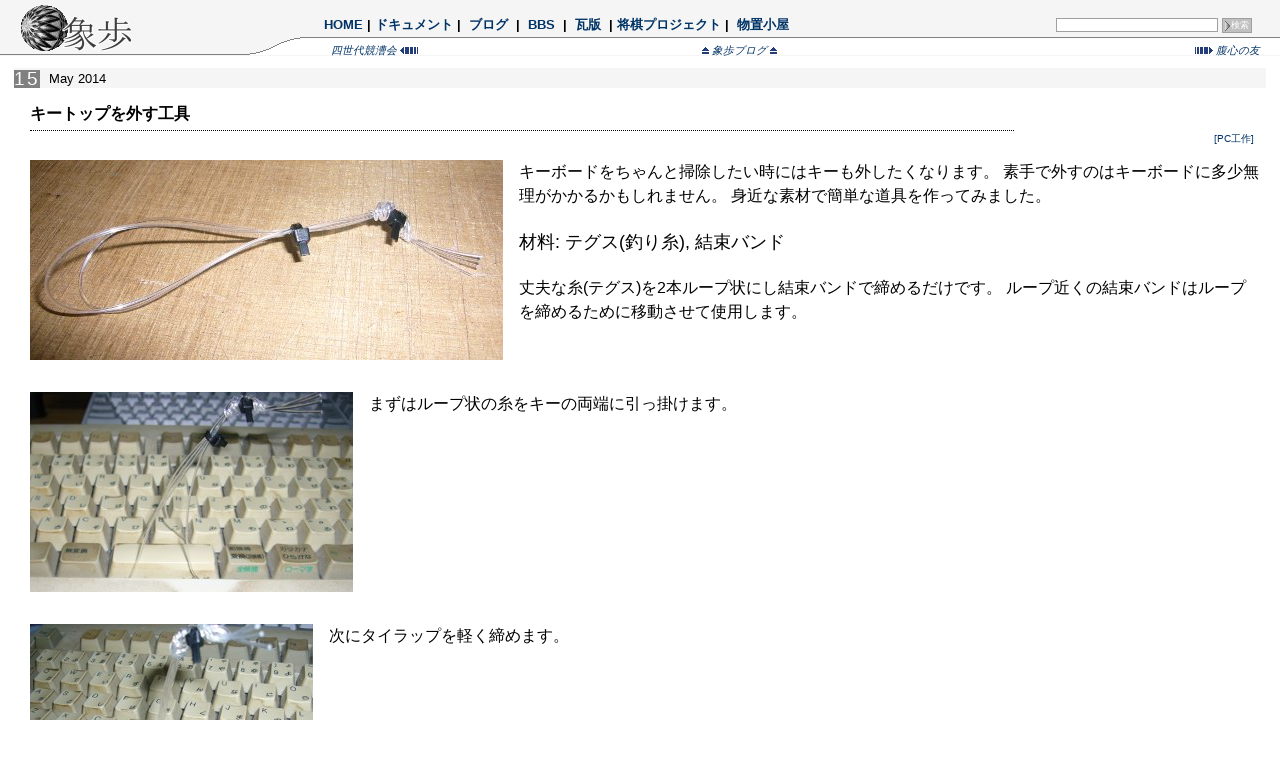

--- FILE ---
content_type: text/html; charset=utf-8
request_url: http://owa.as.wakwak.ne.jp/zope/coreblog/228
body_size: 9486
content:
		
<!DOCTYPE HTML PUBLIC "-//W3C//DTD HTML 4.01 Transitional//EN">
<html lang="ja">
<head>
<base href="http://owa.as.wakwak.ne.jp/zope/coreblog/228/" />

  <meta http-equiv="content-type" content="text/html; charset=utf-8">
    <meta name="author" content="owa">
  <meta name="discription" content="ZopeとLinuxと将棋プロダクト">
  <meta name="keywords" content="linux,vine,zope,python,shogi,zshogi,boat,rowing,coreblog">

  <link rel="shortcut icon" href="/zope/Images/favicon/mari_red"/>
  <link rel="stylesheet" href="/zope/skin/zope_css" type="text/css" />
  <link rel="stylesheet" href="/zope/skin/func_css" type="text/css" />
  <link rel="stylesheet" href="/zope/skin/bbs_css" type="text/css" />
      <link rel="stylesheet" href="/zope/coreblog/style_css" type="text/css" />
    
      <link rel="EditURI" type="application/rsd+xml"
      title="RSD" href="/zope/coreblog/rsd_xml" />
    <link rel="alternate" type="application/rss+xml"
      title="RSS" href="/zope/coreblog/rdf10_xml" />
    <link rel="alternate" type="application/rss+xml"
      title="RSS" href="/zope/coreblog/rdf91_xml" />
    <link rel="alternate" type="application/rss+xml"
      title="BBS" href="/zope/labs/modules/rdf" />
  
      <title>	キートップを外す工具 | 象歩ブログ
</title>
  
</head>
<body>
<!-- トップライン -->
<table border="0" cellspacing="0" cellpadding="0" class="MastHead">
  <tr>
    <td valign="bottom" class="Banner">
      <p><a href="/zope">
        <img src="/zope/Images/Logos/zope48g" width="112" height="48"
          alt="象歩" border="0"></a></p>
    </td>

    <td valign="bottom">
      <table border="0" cellspacing="0" cellpadding="0" class="MastHead">
      <tr>
        <td width="72px">&nbsp;</td>
        <td class="ShowMenu">  <a href="/zope">HOME</a>
| <a href="/zope/docs">ドキュメント</a>
| <a href="/zope/coreblog/">&nbsp;ブログ&nbsp;</a>
| <a href="/zope/labs/bbs">&nbsp;BBS&nbsp;</a>
| <a href="/zope/news">&nbsp;瓦版&nbsp;</a>
| <a href="/zope/shogi">将棋プロジェクト</a>
| <a href="/zope/work">&nbsp;物置小屋&nbsp;</a>
&nbsp;
</td>
        <td class="ShowForm"><form action="search_results" method="get" class="SearchForm">
    <input name="search_text" value="" size="30" class="SearchText" />
    <input type="submit" name="submit" value="検索" class="SearchButton" />
</form>

</td>
      </tr>

      <tr>
        <td valign="bottom" class="ArcLine">
          <p><img src="/zope/Images/Logos/arc18" class="ArcLine"</p>
        </td>
        <td valign="bottom" class="TopBar" colspan="2">
                      	<!-- 移動バー表示 -->
<table border="0" cellspacing="0" cellpadding="0" class="TopBar">
<tr>

	<td align="left" width="40%" nowrap="1">
					<a href="http://owa.as.wakwak.ne.jp/zope/coreblog/229">
				四世代競漕会
				<img src="/zope/Images/Icons/Mini/arrowL" border="0">
			</a>
			</td>

	<td>
		<a href="http://owa.as.wakwak.ne.jp/zope/coreblog">
			<img src="/zope/Images/Icons/Mini/arrowU" border="0">
			象歩ブログ
			<img src="/zope/Images/Icons/Mini/arrowU" border="0">
		</a>
	</td>

	<td align="right" width="40%" nowrap="1">
					<a href="http://owa.as.wakwak.ne.jp/zope/coreblog/227">
				<img src="/zope/Images/Icons/Mini/arrowR" border="0">
				腹心の友
			</a>
			</td>

</tr>
</table>




                  </td>
      </tr>
      </table>
    </td>

  </tr>
  <tr>
    <td height="1px" bgcolor="WhiteSmoke" colspan="3"></td>
  </tr>
</table>

<!-- 記事 -->
<table border="0" cellspacing="0" cellpadding="2" width="100%">
  <tr><td>
    <table border="0" cellspacing="0" cellpadding="2" width="100%">
      <tr>
        
        <td valign="top" width="100%">
          <!-- 本文 -->


	


<div id="content">
				
	
	

	<div class="date"><span class="day">15 </span>
	May&nbsp;2014</div>





<div class="entry">
	<rdf:RDF xmlns:rdf="http://www.w3.org/1999/02/22-rdf-syntax-ns#"
     xmlns:trackback="http://madskills.com/public/xml/rss/module/trackback/"
     xmlns:dc="http://purl.org/dc/elements/1.1/">
<rdf:Description
    rdf:about="http://owa.as.wakwak.ne.jp/zope/coreblog/"
    trackback:ping="http://owa.as.wakwak.ne.jp/zope/coreblog/228/tbping"
    dc:title="キートップを外す工具"
    dc:identifier="http://owa.as.wakwak.ne.jp/zope/coreblog/228"
    dc:subject="PC工作"
    dc:description="キーボードを掃除するにはキーを外さないといけません。
素手で外すのはキーボードに多少無理がかかるかもしれません。
身近な素材で自家製治具を作ってみました。 材料:
テグス(釣り糸), 結束バンド
丈夫な糸(テグス)をループ状にし結束バンドで締めるだけです。
ループ近くの結束バンドはループを締めるために移動させて使用します。
離れた方の結束バンドは単に固定するためのものですので、
その前後を玉結びしました。
【警告】ここでの方法は不器用な方には決してお薦めしません。
市販品を利用するか他の手段を利..."
    dc:creator="owa"
    dc:date="2014/05/15 01:25:15.264934 GMT+9" />
</rdf:RDF>


	<a name="228"></a>
	<h3 class="title">キートップを外す工具</h3>
			<div class="category">
					<a href="http://owa.as.wakwak.ne.jp/zope/coreblog/categorylist_html?cat_id=29">
									[PC工作]
							</a>&nbsp;
			</div>
	<p>
					<p>
<a href="images/201405/TG946L" target="_blank">
<img src="images/201405/TG946S" border="0" title="別画面で開きます"></a>
キーボードをちゃんと掃除したい時にはキーも外したくなります。
素手で外すのはキーボードに多少無理がかかるかもしれません。
身近な素材で簡単な道具を作ってみました。
</p>

<h3>
材料: テグス(釣り糸),  結束バンド
</h3>

<p>
丈夫な糸(テグス)を2本ループ状にし結束バンドで締めるだけです。
ループ近くの結束バンドはループを締めるために移動させて使用します。
</p>


			</p>

	<br clear="all" />
						<p>
			<a name="more"></a>
							<p>
<img src="images/201405/TG958S" border="0">
まずはループ状の糸をキーの両端に引っ掛けます。
</p>
<br clear="all">

<p>
<img src="images/201405/TG970S" border="0">
次にタイラップを軽く締めます。
</p>
<br clear="all">

<p>
<img src="images/201405/TG971S" border="0">
慎重に引っ張ります。
</p>
<p>
フッ。抜けました。
</p>
<p>
１個抜けば後は楽に抜けます。
</p>
<br clear="all">


					</p>
		
	<div class="posted">
		<a href="http://owa.as.wakwak.ne.jp/zope/coreblog/228">
			<b>"キートップを外す工具" &nbsp; を、みな読む</b>
		</a>
		&nbsp;&mdash;&nbsp;&nbsp;
		posted by <b>owa</b> at 01:25
							| <a href="http://owa.as.wakwak.ne.jp/zope/coreblog/228#comments">Comments (0)</a>
										| <a href="http://owa.as.wakwak.ne.jp/zope/coreblog/228#trackbacks">Trackbacks (0)</a>	
			</div>
</div>



			<div class="entry">
							<a name="comments"></a>
				<div class="comments-head"><a name="comments"></a>Comments</div>
													<div class="comments-body">There is no comment.</div>
																		<div class="comments-head"><a name="trackbacks"></a>Trackbacks</div>
				<div align="right">
					Please send trackback to:<a href="http://owa.as.wakwak.ne.jp/zope/coreblog/228/tbping">http://owa.as.wakwak.ne.jp/zope/coreblog/228/tbping</a>
				</div>
				<p>
				【注意】TrackBack 送信なさる場合、
				あなたの記事中に参照リンク (当ブログの URL 記述) が必要です。
				トラックバックスパム防止のため、御了承ください。
				</p>
									<div class="trackback-body">There is no trackback.</div>
																					<div class="comments-head">Post a comment</div>

<form method="post" action="http://owa.as.wakwak.ne.jp/zope/coreblog/228/" name="comments_form">
<label for="author">お名前 (必須):</label><br />
<input id="author" name="author" size="30" value="" /><br />
<label for="email">メールアドレス:</label><br />
<input id="email" name="email" size="30" value="" /><br />
<label for="url">ご自分のサイトの URL をどうぞ:</label><br />
<input id="url" name="url" size="30" value="" /><br />
<label for="title">題名:</label><br />
<input id="title" name="title" size="30" value="Re: キートップを外す工具" /><br />
<label for="text">内容:</label><br />
<textarea id="text" name="body" rows="10" cols="80"></textarea><br />
<input type="checkbox" id="setcookie" name="setcookie" /><label for="setcookie">Remember your info. on cookie?</label><br />

<input type="submit" name="previewComment:method" value="プレビュー" />

一回プレビューして投稿内容の確認をしてください。その後に投稿可能になります。
<br /><br />

</form>

						</div>
</div>
<br />

	        <!-- 本文終わり -->
        </td>
      </tr>
    </table>
  </td></tr>
</table>

<table border="0" cellspacing="0" cellpadding="0" width="100%">
	<tr><td height="1px" bgcolor="Gray"></td></tr>
</table>

<table border="0" cellspacing="0" cellpadding="0" class="Copyright">
<tr>

<td align="left" width="10%">&nbsp;</td>
<td align="center">
	Copyright &copy; 2002-2025
	<a href="/zope/abouts/profile"><u>Shu KONNO</u></a>,
	All rights reserved.
	&nbsp;
	45&nbsp;online.

	
			357 today.
		3,052,384

		visited since 2002/10/26.
</td>

</tr>
</table>
</body>
</html>







--- FILE ---
content_type: text/css; charset=iso-8859-15
request_url: http://owa.as.wakwak.ne.jp/zope/skin/func_css
body_size: 1161
content:
@charset "utf-8";

.SearchForm {
    text-align: right;
    margin: 0 15 0 0;
}
.SearchText {
  font-size: xx-small;
  color: #606080;
  border-style: solid;
  border-width: 1;
  border-color: #a0a0a0;
}
input.SearchButton {
	background: url("img/linkMono");
	background-repeat: no-repeat;
	background-position: 2px center;
	background-color: #c0c0c0;
	font-size: xx-small;
	/*font-weight: bold;*/
	color: #ffffff;
	padding: 0px 2px 0px 8px;
	border: 1px solid #a0a0a0;
	cursor: pointer;
}
.SearchButton a {color: #507050; text-decoration: none;}
/* -------------------- */
.RSSBox {
	background: url("img/linkMono");
	background-repeat: no-repeat;
	background-position: 2px center;
	background-color: #c0c0c0;
	margin: 0 6 2 30;
	font-size: xx-small;
	/*font-weight: bold;*/
	color: #ffffff;
	padding: 0 6 0 12;
	border: 1px solid #a0a0a0;
}
.RSSBox a {color: #ffffff; text-decoration: none;}
.RSSBox a:link {color: #ffffff; text-decoration: none;}
.RSSBox a:visited {color: #ffffff; text-decoration: none;}
.RSSBox a:active {color: #ffffff; text-decoration: underline;}
.RSSBox a:hover {color: #ffffff; text-decoration: underline;}
/* -------------------- */


--- FILE ---
content_type: text/css; charset=iso-8859-15
request_url: http://owa.as.wakwak.ne.jp/zope/coreblog/style_css
body_size: 6844
content:
body{
	background: #fff;
	color: #000;
	font-family: verdana,georgia,arial,sans-serif;
	margin: 0px 0px 0px 0px;
}
A { color: #036; text-decoration: none; }
A:link { color: #036; text-decoration: none; }
A:visited { color: #036; text-decoration: none; }
A:active { color: #888; text-decoration: underline; }
A:hover { color: #991100; text-decoration: underline; }
p a:link {color: #036; text-decoration: underline;}
p a:visited {color: #036; text-decoration: underline;}
p a:active {color: #888; text-decoration: underline;}
p a:hover {color: #991100; text-decoration: underline;}

h1, h2, h3 {
	margin: 0px;
	padding: 0px;
}
h4 {
	font-size: medium;
	margin: 1em 0 0 0;
	padding: 0 0 0 .5em;
	border-style: none none none solid;
	border-width: 0 0 0 12pt;
	border-color: #aaaaaa;
}

/* Style for banner */

#banner {
	background: #f5f5f5;
	font-family: Times,serif;
	font-weight: normal;
	padding-left: 10px;
	border-bottom: 2px solid #000;
}

/* Blog title */
#banner a,link,visited,active,hover {
	color: #004080;
	text-decoration: none;
}

/* Blog name */
.blogname {
	background: #fff;
	font-size: 2.6em;
	text-align: right;
}

/* Blog description */
.description {
	background: #bbbbbb;
	font-size: small;
	line-height: 100%;
	text-align: left;
}

/* Style for Blog content */

/* Content box */
#content {
	margin: 8px 10px 0 10px;
}

/* Content box */
.blog {
	padding: 0px;
}

/* Entry box */
.entry {
	font-size: small;
	font-weight: normal;
	/*whote-space: normal;*/
	line-height: 140%;
	/* margin: 0 0.5em 0 3.7em; */
	margin: 0 0.5em 0 1.2em;
}

/* date of entry*/
.date {
	background: #f5f5f5;
	color: #000;
	font-family:"VL PGothic",Osaka,arial,verdana,sans-serif;
	font-size: small;
	line-height: 140%;
	font-weight: normal;
	padding: 2 0 0 0;
	margin-bottom: 10px;

	border-style: solid;
	border-width: 0px 0px 0px 0px;
	border-color: #d0d0d0;
	vertical-align: bottom;
}

.day {
	float: left;
	font-family: "VL PGothic",Osaka,arial,verdana,sans-serif;
	font-size: 14pt;
	line-height: 100%;
	font-weight: normal;
	letter-spacing: 0.1em;
	margin-left: 0;
	margin-right: 0.5em;
	background: #808080;
	color: #ffffff;
}
.extended {
	font-size: xx-small;
	text-decoration: underline;
}

/* title of entry*/
h3 {
	font-weight: 400;
}
.title {
	font-size: medium;
	font-weight: bold;
	margin: 0 0.2em 0.1em 0em;
	border-bottom: 1px dotted #000;
}

/* Subtitle of entry*/
.subtitle {
	/* color: #f5f5f5; */
	color: #888;
	font-size: x-small;
	line-height: 110%;
	padding-left: 0.2em;
	margin: 0.1em 0.2em 0 0em;
	/* border-left: 1em solid #f5f5f5; */
	border-left: 1em solid #888;
}

/* category of entry */
.category {
	font-size: x-small;
	line-height: 110%;
	text-align:right;
}

/* postedtime,comment,trackback information for entry */
.posted {
	font-size: xx-small;
	text-align: right;
	margin: 0 10px 2em 0;
}

/* comment for entry */
.comments-head	{
	font-size: x-small;
	font-weight: bold;
	line-height: 100%;
	margin: 2em 0.5em 0 0;
	padding-left: 0.2em;
	border-left: 1em solid #000;
	border-bottom: 1px solid #000;
}

/* comment body */
.comments-title {
	font-size: x-small;
	font-weight: normal;
	line-height: 150%;
	margin-right: 0.2em;
	border-bottom: 1px dotted #000;
}

/* comment body */
.comments-body {
	font-size: x-small;
	font-weight: normal;
	line-height: 150%;
	margin-right: 0.5em;
	border-bottom: 1px solid #000;
}

/* postedtime for comment */
.comments-post {
	font-size: xx-small;
	text-align:right;
	margin: 0 0.2em 1em 0;
}

.trackback-body {
	font-size: x-small;
	font-weight: normal;
	line-height: 150%;
	margin-left: 0em;
	border-bottom: 1px solid #000;
}

.trackback-title {
	font-size: x-small;
	font-weight: normal;
	line-height: 150%;
	margin-right: 0.2em;
	border-bottom: 1px dotted #000;
}

.trackback-url {
	font-size: x-small;
	font-weight: normal;
	line-height: 150%;
	padding: 0.5em;
	border: 1px dotted #000;
}

.trackback-post {
	font-size: xx-small;
	font-weight: normal;
}

.worning {
    color: #A02;
	font-size: x-small;
	font-weight: normal;
}


#banner-commentspop {
	color:#FFF;
	font-size: small;
	font-weight:bold;
	border-left:1px solid #FFF;
	border-right:1px solid #FFF;
	border-top:1px solid #FFF;
	background:#003366;
	padding-left:15px;
	padding-right:15px;
	padding-top:5px;
	padding-bottom:5px;
}

/* footer */
.footer {
	background: #f5f5f5;
	color: #bbbbbb;
	font-size: xx-small;
	font-weight: normal;
	text-align: right;
	padding: 0.2em 1em 0.5em 0;
	border-top: 2px solid #000;
}

/* -------------------- */

textarea {
	font-family: "VL PGothic",Osaka,arial,verdana,sans-serif;
}

blockquote {
    background: #f4f4fa;
    color: #000;
    font-size: x-small;
    line-height: 130%;
    margin: 1em 1em 1em 1em;
    padding: 0.5em 0.5em 0.5em 0.5em;
    border-width: 1px;
    border-style: solid;
    border-color: #8a8;
}

p {
	font-size: medium;
	line-height: 150%;
}
pre {
	background: #f4f4fa;
	color: #000;
	font-family: "VL Gothic","courier new",courier,"Osaka ç­å¹",sans-serif;
	font-size: small;
	line-height: 110%;
	margin: 1em 1em 1em 1em;
	padding: 0.5em 0.5em 0.5em 0.5em;
	border-width: 1px;
	border-style: solid;
	border-color: #8a8;
	width: 88%;
	overflow: auto;
}

ul,ol {
	color: #000;
	font-size: small;
	line-height: 150%;
}
li {
	font-size: small;
	line-height: 150%;
	font-weight: normal;
}

.entry img {
	float: left;
	margin: 0 1em 1em 0;
	border-style: solid;
	border-color: #a08080;
}

/* Style for sidebox */

#sidebox {
	background: #fff;
	/* width: 280px; */
	/* margin-top: 4px; */
	/* margin-right: 15px; */
	text-align: center;
}

.sideboxtitle {
	color: #000;
	background: #ffffff;
	font-size: x-small;
	font-weight: normal;
	letter-spacing: 0.1em;
	text-transform: uppercase;
	text-align: left;
	padding-left: 0.3em;
	border-left: 1em solid #000;

	padding: 0.2em 0em 0.1em 1em;
	border-style: solid;
	border-width: 0px 0px 1px 0px;
	border-color: #d0d0d0;
}

.sidebody {
	background:#fff;
	font-size: x-small;
	font-weight:normal;
	line-height:140%;
	text-align:left;
	margin-bottom: 15px;
	padding: 1em 0.1em 1em 1.5em;
}

.calendar {
	background:#fff;
	font-family: "VL PGothic",Osaka,verdana,arial,sans-serif;
	font-size: xx-small;
	font-weight: normal;
	line-height:140%;
	text-align:center;
	padding: 0.2em 0 0.2em 0;
	margin-bottom: 15px;
}
.calendar a {text-decoration: underline;}
.calendarToday a {
	background:#def;
	color: #036;
	padding: .2em .2em .2em .2em;
}   

/* -------------------- */

/* style for category name in category list*/
.category-banner {
	background: #f5f5f5;
	color: #000;
	line-height: 120%;
	font-weight: normal;
	padding: 3px 3pt;
	margin-bottom: 10px;
}

.category-banner dt {
	font-size: x-small;
	font-style: italic;
	padding: 2px 0 2px 2px;
}

.category-banner dd {
	font-size: x-small; 
	line-height: 120%;
	margin: 0.5em 0 0 0;
	border-top: 1px dotted #000;
	padding: 1px 0 1px 1em
}

